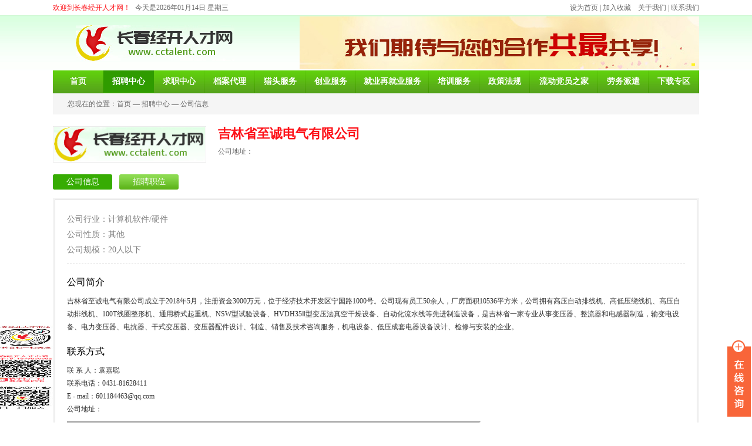

--- FILE ---
content_type: text/html
request_url: https://cctalent.com/company.asp?companyId=6561218719
body_size: 17772
content:
<!DOCTYPE html>









































<html xmlns="http://www.w3.org/1999/xhtml">
<head>
<meta charset="utf-8" />
<meta content="webkit" name="renderer" />
<title>经开人才网</title>
<meta name="Keywords" content="经开人才网">
<meta name="description" content="经开人才网">
<link href="css/style.css" rel="stylesheet" type="text/css">
<link href="css/nav.css" rel="stylesheet" type="text/css">
<link href="css/recruit.css" rel="stylesheet" type="text/css">
<script src="js/jquery.js" type="text/javascript"></script>
<script type="text/javascript" src="artDialog.source.js?skin=chrome"></script>

</head>
<body>
<script type="text/javascript">
<!--
    function AddFavorite(sURL, sTitle) {
        try {
            window.external.addFavorite(sURL, sTitle);
        }
        catch (e) {
            try {
                window.sidebar.addPanel(sTitle, sURL, "");
            }
            catch (e) {
                alert("加入收藏失败，请使用Ctrl+D进行添加");
            }
        }
    }
    // 设置为主页
    function SetHome(obj, vrl) {
        try {
            obj.style.behavior = 'url(#default#homepage)'; obj.setHomePage(vrl);
        }
        catch (e) {
            if (window.netscape) {
                try {
                    netscape.security.PrivilegeManager.enablePrivilege("UniversalXPConnect");
                }
                catch (e) {
                    alert("此操作被浏览器拒绝！\n请在浏览器地址栏输入“about:config”并回车\n然后将 [signed.applets.codebase_principal_support]的值设置为'true',双击即可。");
                }
                var prefs = Components.classes['@mozilla.org/preferences-service;1'].getService(Components.interfaces.nsIPrefBranch);
                prefs.setCharPref('browser.startup.homepage', vrl);
            } else {
                alert("您的浏览器不支持，请按照下面步骤操作：1.打开浏览器设置。2.点击设置网页。3.输入：" + vrl + "点击确定。");
            }
        }
    }
    function killerrors() {
        return true;
    }
    window.onerror = killerrors;
//--> 
</script>
<div class="top_Box">
  <div class="top_Lft">
    <h3>欢迎到长春经开人才网！</h3>
    <p>今天是2026年01月14日 星期三</p>
  </div>
  <p class="top_Rt"><a href="javascript:void(0);" onclick="SetHome(this,window.location);">设为首页</a>&nbsp;|&nbsp;<a href="javascript:void(0);" onclick="AddFavorite(window.location,document.title);">加入收藏</a>&nbsp;&nbsp;&nbsp;&nbsp;<a href="about.asp">关于我们</a>&nbsp;|&nbsp;<a href="about_Lx.asp">联系我们</a></p>
</div>
<div class="logo_Box">
  <div class="logo_Bo">
    <div class="logo_B">
      <div class="logo"><a href="index.asp"><img src="/images/ctt_11.jpg" /></a></div>
      <div class="zp">
        
        <div class="dhooo_tab">
          <ul class="tab_btn_num" id="myTab_btns1">
          <li class="hot"></li>
          </ul>
        </div>
        <div class="main" id="main2">
          <div class="tb_Box">
            <div class="tb_1"><img src="/Upfile/image/20250117/2025011711110996996.jpg" alt="经开人才"></div>
          </div>
        </div>
        <script type="text/javascript">
		new dhooo({
			btns:UIs.call(UI('myTab_btns1'),'li')
			,className:'hot'
			,contentID:'main2'
			,len:90
			,dir:'top'
			,auto:true
		 });
		</script>
      </div>
      
    </div>
  </div>
</div>
</div>
<div class="nav_Box">
  <div class="nav">
    <ul class="nav_list">
      <li class="drop-menu-effect" ><a href="index.asp"><span>首页</span></a> </li>
      <li class="drop-menu-effect"  id="nav_crt"><a href="recruit.asp"><span>招聘中心</span></a><ul class="submenu"><li><a href="recruit.asp">最新招聘</a></li><li><a href="recruit_Rd.asp">汽车行业招聘</a></li><li><a href="recruit_Mq.asp">名企招聘</a></li><li><a href="recruit_Xc.asp">现场招聘会</a></li><li><a href="recruit_Ws.asp">网上招聘会</a></li><li><a href="recruit_Dl.asp">企业会员登录/注册</a></li><li><a href="recruit_Ly.asp">留言板</a></li></ul><li class="drop-menu-effect" ><a href="job_Sy.asp"><span>求职中心</span></a><ul class="submenu"><li><a href="job.asp">简历中心</a></li><li><a href="job.asp?CId=4&MinId=39">英才自荐</a></li><li><a href="job_Dl.asp">个人会员登录/注册</a></li><li><a href="job_Sy.asp?Id=82834&MinId=10"">职业生涯</a></li><li><a href="job_Sy.asp?Id=74631&MinId=11"">毕业生就业服务</a></li><li><a href="job_Sy.asp?Id=52825&MinId=12"">生活百科</a></li></ul><li class="drop-menu-effect" ><a href="record.asp"><span>档案代理</span></a><ul class="submenu"><li><a href="record.asp?Id=91951&MinId=13"">档案接转</a></li><li><a href="record.asp?Id=73573&MinId=14"">档案借阅</a></li><li><a href="record.asp?Id=55997&MinId=15"">退休申报</a></li><li><a href="record.asp?Id=82433&MinId=16"">职称申报</a></li></ul><li class="drop-menu-effect" ><a href="headhunter.asp"><span>猎头服务</span></a><ul class="submenu"><li><a href="headhunter.asp?Id=3125&MinId=17"">业务流程</a></li><li><a href="headhunter_Lp.asp">猎聘职位</a></li><li><a href="headhunter.asp?Id=69344&MinId=19"">HR资讯</a></li></ul><li class="drop-menu-effect" ><a href="business.asp"><span>创业服务</span></a><ul class="submenu"><li><a href="business.asp?Id=68687&MinId=20"">业务简介</a></li><li><a href="business.asp?Id=44365&MinId=21"">小额贷款</a></li><li><a href="business.asp?Id=18329&MinId=22"">创业培训</a></li><li><a href="business.asp?Id=70145&MinId=23"">项目征集与推介</a></li></ul><li class="drop-menu-effect" style="width:124px;"><a href="re-employment.asp"><span>就业再就业服务</span></a><ul class="submenu"><li><a href="re-employment.asp?Id=13699&MinId=25"">证件办理</a></li><li><a href="re-employment.asp?Id=37620&MinId=26"">高校毕业生服务/见习基地</a></li></ul><li class="drop-menu-effect" ><a href="train.asp"><span>培训服务</span></a><ul class="submenu"><li><a href="train.asp?Id=64857&MinId=27"">高端培训</a></li><li><a href="train.asp?Id=29561&MinId=28"">职业技能培训</a></li><li><a href="train.asp?Id=62742&MinId=29"">引导性培训</a></li><li><a href="train.asp?Id=35906&MinId=30"">创业培训</a></li><li><a href="train.asp?Id=43708&MinId=31"">联系方式</a></li></ul><li class="drop-menu-effect" ><a href="policy.asp"><span>政策法规</span></a><li class="drop-menu-effect" style="width:116px;"><a href="party.asp"><span>流动党员之家</span></a><li class="drop-menu-effect" ><a href="labor.asp"><span>劳务派遣 </span></a><li class="drop-menu-effect" ><a href="download.asp"><span>下载专区</span></a></li>
    </ul>
  </div>
  <!--<script src="js/jquery.min.js"></script>-->
  <script>
            function dropMenu(obj){
                    $(obj).each(function(){
                        var theSpan = $(this);
                        var theMenu = theSpan.find(".submenu");
                        var tarHeight = theMenu.height();
                        theMenu.css({height:0,opacity:0});
                        
                        var t1;
                        
                        function expand() {
                            clearTimeout(t1);
                            theSpan.find('a').addClass("selected");
                            theMenu.stop().show().animate({height:tarHeight,opacity:1},200);
                        }
                        
                        function collapse() {
                            clearTimeout(t1);
                            t1 = setTimeout(function(){
                                theSpan.find('a').removeClass("selected");
                                theMenu.stop().animate({height:0,opacity:0},200,function(){
                                    $(this).css({display:"none"});
                                });
                            }, 250);
                        }
                        
                        theSpan.hover(expand, collapse);
                        theMenu.hover(expand, collapse);
                    });
                }
            
            $(document).ready(function(){
                
                dropMenu(".drop-menu-effect");
            
            });
            </script>
</div>

<div class="curt_Pst">
  <p> 您现在的位置：<a href="index.asp">首页</a>&nbsp;—&nbsp;<a href="recruit.asp">招聘中心</a>&nbsp;—&nbsp;<a href="company.asp?Id=93673">公司信息</a> </p>
</div>
<div class="compn_Bt">
  <div class="compn_Btlogo"><img src="" onerror="this.src='images/ctt_11.jpg'" width="257" height="58"/></div>
  <div class="compn_Btrt">
    <h3>吉林省至诚电气有限公司</h3>
    <p>公司地址：</p>
  </div>
</div>
<div class="ej_NavBox">
  <ul class="ej_NavB"> 
		<li><a id="ejNav_cur" href="company.asp?companyId=6861218758">公司信息</a></li>
		<li><a  href="company_Zw.asp?companyId=8971218784">招聘职位</a></li>
		
	</ul>
</div>

<div class="compn_Box">
  <div class="compn_B">
    <div class="compn_B1">
      <p>公司行业：计算机软件/硬件<br>
        公司性质：其他<br>
        公司规模：20人以下<br>
      </p>
    </div>
    <div class="compn_B2">
      <h3>公司简介</h3>
      <p>吉林省至诚电气有限公司成立于2018年5月，注册资金3000万元，位于经济技术开发区宁国路1000号。公司现有员工50余人，厂房面积10536平方米，公司拥有高压自动排线机、高低压绕线机、高压自动排线机、100T线圈整形机、通用桥式起重机、NSW型试验设备、HVDH35Ⅱ型变压法真空干燥设备、自动化流水线等先进制造设备，是吉林省一家专业从事变压器、整流器和电感器制造，输变电设备、电力变压器、电抗器、干式变压器、变压器配件设计、制造、销售及技术咨询服务，机电设备、低压成套电器设备设计、检修与安装的企业。






































</p>
    </div>
    <div class="compn_B2">
      <h3>联系方式</h3>
      <p>联&nbsp;系&nbsp;人：袁嘉聪<br>
        联系电话：0431-81628411<br>
        E - mail：601184463@qq.com<br>
        公司地址：</p>
      <div class="com_Map"><iframe src="CompanyMap.asp?MapZY=" width="700" height="445" style="overflow:hidden"></iframe></div>
    </div>
  </div>
</div>
<div style="clear: both;"></div>
<div class="zhou">
	<div class="public">

	</div>
</div>
<div style="clear: both;"></div>

<div class="link_Box">
<div class="link_B">
	<div class="link_Bt">
    	<h3>友情链接</h3>
    </div>
    <div class="link_Lb">
    	<a href="https://zc.zsj.changchun.gov.cn/hqw-bsdt-web/static/home" title="长春市政策服务网上大厅" target="_blank">长春市政策服务网上大厅</a>&nbsp;&nbsp;&nbsp;&nbsp;<a href="http://www2.jlai.edu.cn" title="吉林动画学院" target="_blank">吉林动画学院</a>&nbsp;&nbsp;&nbsp;&nbsp;<a href="http://www.cust.edu.cn/" title="长春理工大学" target="_blank">长春理工大学</a>&nbsp;&nbsp;&nbsp;&nbsp;<a href="http://jyzx.ccu.edu.cn/" title="长春大学" target="_blank">长春大学</a>&nbsp;&nbsp;&nbsp;&nbsp;<a href="http://www.spzjzx.cn" title="四平市职业技术教育中心" target="_blank">四平市职业技术教育中心</a>&nbsp;&nbsp;&nbsp;&nbsp;<a href="http://www.ybu.edu.cn/" title="延边大学" target="_blank">延边大学</a>&nbsp;&nbsp;&nbsp;&nbsp;<a href="https://jjgl.jlau.edu.cn/" title="吉林农业大学经济管理学院官网" target="_blank">吉林农业大学经济管理学院官网</a>&nbsp;&nbsp;&nbsp;&nbsp;<a href="http://cmc.bysjy.com.cn/" title="长春医学高等专科学校就业网" target="_blank">长春医学高等专科学校就业网</a>&nbsp;&nbsp;&nbsp;&nbsp;<a href="http://www.ccmc.edu.cn" title="长春医学高等专科学校" target="_blank">长春医学高等专科学校</a>&nbsp;&nbsp;&nbsp;&nbsp;<a href="http://www.cvit.edu.cn" title="长春职业技术学院" target="_blank">长春职业技术学院</a>&nbsp;&nbsp;&nbsp;&nbsp;<a href="http://www.ccjxgy.com" title="长春市机械工业学校" target="_blank">长春市机械工业学校</a>&nbsp;&nbsp;&nbsp;&nbsp;<a href="http://www.ccvst.com/" title="长春职业技术学校 " target="_blank">长春职业技术学校 </a>&nbsp;&nbsp;&nbsp;&nbsp;<a href="http://jyw.caii.edu.cn/" title="一汽高专就业信息网" target="_blank">一汽高专就业信息网</a>&nbsp;&nbsp;&nbsp;&nbsp;<a href="http://www.jlsu.edu.cn/a/xzbm/zsjy/" title="吉林体育学院" target="_blank">吉林体育学院</a>&nbsp;&nbsp;&nbsp;&nbsp;
    </div>
</div>
</div>

<div class="foot_Nav">
    	<p><a href="job_Zc.asp">个人注册</a>&nbsp;&nbsp;&nbsp;&nbsp;|&nbsp;&nbsp;&nbsp;&nbsp;<a href="recruit_Zc.asp">企业注册</a>&nbsp;&nbsp;&nbsp;&nbsp;|&nbsp;&nbsp;&nbsp;&nbsp;<a href="recruit.asp">招聘中心</a>&nbsp;&nbsp;&nbsp;&nbsp;|&nbsp;&nbsp;&nbsp;&nbsp;<a href="job.asp">求职中心</a>&nbsp;&nbsp;&nbsp;&nbsp;|&nbsp;&nbsp;&nbsp;&nbsp;<a href="train.asp">培训中心</a>&nbsp;&nbsp;&nbsp;&nbsp;|&nbsp;&nbsp;&nbsp;&nbsp;<a href="about.asp">关于我们</a>&nbsp;&nbsp;&nbsp;&nbsp;|&nbsp;&nbsp;&nbsp;&nbsp;<a href="about_Lx.asp">联系我们</a></p>
</div>
<div class="foot_Box">
	<p>
	版权所有：长春经开人才网<br />
地址：长春经济技术开发区临河街3478号&nbsp;&nbsp;&nbsp;&nbsp;联系电话：0431-84644178&nbsp;&nbsp;&nbsp;&nbsp;传真：0431-85805755<br />
Email：jkrc@cctalent.com；resume@cctalent.com；zhaopin@cctalent.com<br />
<a href="http://beian.miit.gov.cn" target="_blank">吉ICP备05001863号</a> <a target="_blank" href="http://www.beian.gov.cn/portal/registerSystemInfo?recordcode=22010502000116" style="display:inline-block;text-decoration:none;height:15px;line-height:20px;"><img src="/Upfile/image/20210607/20210607142435973597.png" style="float:left;margin-top:0px;" /><span style="float:left;height:20px;line-height:20px;margin:0px 0px 0px 5px;color:#666666;">吉公网安备 22010502000116号</span></a> 
</p>
<script type="text/javascript">var cnzz_protocol = (("https:" == document.location.protocol) ? " https://" : " http://");document.write(unescape("%3Cspan id='cnzz_stat_icon_1272888398'%3E%3C/span%3E%3Cscript src='" + cnzz_protocol + "s22.cnzz.com/z_stat.php%3Fid%3D1272888398%26show%3Dpic' type='text/javascript'%3E%3C/script%3E"));</script>
<p>
	<br />
</p>
    <!--<img src="images/ctt_17.jpg" />-->
</div>

<!--<div class="ewm_Box">
	<img src="images/ewm.jpg" />
</div>-->

<script language="javascript">
function Close(w){
	if (w==1)
	{
		document.getElementById('ad_right').style.display="none";
	}
	else
	{
		document.getElementById('ad_left').style.display="none";
	}
}


</script>


<div class="main-im">
	<div id="open_im" class="open-im">&nbsp;</div>  
	<div class="im_main" id="im_main">
    	
		<div id="close_im" class="close-im"><a href="javascript:void(0);" title="点击关闭">&nbsp;</a></div>
		<a href="#" class="im-qq qq-a" title="在线QQ客服">
			<div class="qq-container"></div>
			<div class="qq-hover-c"><img class="img-qq" src="images/qq.png"></div>
			<span> QQ在线咨询</span>
		</a>
        <div class="im_kf">
        	
			<div><a target="_blank" href="http://wpa.qq.com/msgrd?v=3&uin=727334593&site=qq&menu=yes" title="就业咨询">就业咨询</a></div>
			
			<div><a target="_blank" href="http://wpa.qq.com/msgrd?v=3&uin=727334593&site=qq&menu=yes" title="企业咨询">企业咨询</a></div>
			
			<div><a target="_blank" href="http://wpa.qq.com/msgrd?v=3&uin=727334593&site=qq&menu=yes" title="广告投放">广告投放</a></div>
			
			<div><a target="_blank" href="http://wpa.qq.com/msgrd?v=3&uin=42105549&site=qq&menu=yes" title="其他业务">其他业务</a></div>
			
			<div><a target="_blank" href="http://wpa.qq.com/msgrd?v=3&uin=727334593&site=qq&menu=yes" title="招聘">招聘</a></div>
			
		</div>
        
		<div class="im-tel">
			<div>咨询热线</div>
			<div class="tel-num">
            0431-84644178<br />
0431-84612952
            </div>
		</div>
		<div class="im-footer" style="position:relative">
			<!--<div class="weixing-container">
				<div class="weixing-show">
					<img class="weixing-ma" src="images/ewm.jpg">
					<div class="weixing-sanjiao"></div>
					<div class="weixing-sanjiao-big"></div>
				</div>
			</div>-->
			<div class="go-top"><a href="javascript:;" title="返回顶部"></a> </div>
			<div style="clear:both"></div>
		</div>
	</div>
</div>

<script>
$(function(){
	$('#close_im').bind('click',function(){
		$('#main-im').css("height","0");
		$('#im_main').hide();
		$('#open_im').show();
	});
	$('#open_im').bind('click',function(e){
		$('#main-im').css("height","272");
		$('#im_main').show();
		$(this).hide();
	});
	$('.go-top').bind('click',function(){
		$(window).scrollTop(0);
	});
	$(".weixing-container").bind('mouseenter',function(){
		$('.weixing-show').show();
	})
	$(".weixing-container").bind('mouseleave',function(){        
		$('.weixing-show').hide();
	});
});
</script>


<div class="ewm_Box"><img src="/Upfile/image/20200511/20200511142668496849.jpg" alt="二维码"></div>

<script charset="UTF-8" id="LA_COLLECT" src="//sdk.51.la/js-sdk-pro.min.js"></script>
<script>    LA.init({ id: "3KQzPfm9QEF8Vqxk", ck: "3KQzPfm9QEF8Vqxk" })</script>




</body>
</html>
